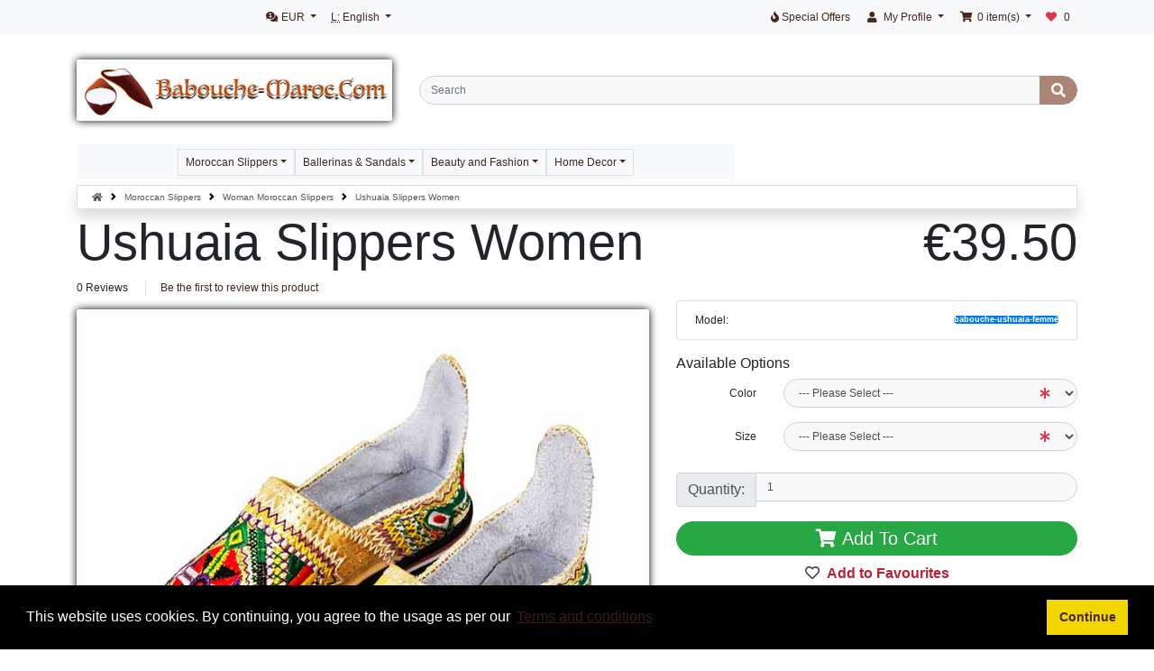

--- FILE ---
content_type: text/html; charset=UTF-8
request_url: https://www.babouche-maroc.com/en/woman-moroccan-slippers-ushuaia-slippers-women-p-415.html
body_size: 11988
content:
<!DOCTYPE html>
<html dir="ltr" lang="en">
<head>

<meta name="google-site-verification" content="sZx9eOFgL0SQbHfP5ZHwgUOp9BzcaSI3ev5cD9aBXtw" />

<meta charset="utf-8">
<meta http-equiv="X-UA-Compatible" content="IE=edge">
<meta name="viewport" content="width=device-width, initial-scale=1, shrink-to-fit=no">
<title>Ushuaia moroccan Slippers babouche Woman</title>
<base href="https://www.babouche-maroc.com/">

<link rel="stylesheet nofollow" href="https://cdnjs.cloudflare.com/ajax/libs/twitter-bootstrap/4.6.0/css/bootstrap.min.css" integrity="sha512-P5MgMn1jBN01asBgU0z60Qk4QxiXo86+wlFahKrsQf37c9cro517WzVSPPV1tDKzhku2iJ2FVgL67wG03SGnNA==" crossorigin="anonymous" />
<!-- stylesheets hooked -->
<style>#hb .breadcrumb-item, #hb .breadcrumb-item A {color: #575757 !important;} #hb .breadcrumb-item A:hover {color: #000 !important;}#hb .breadcrumb-item + .breadcrumb-item::before {content: url([data-uri]) !important; }</style>
<link rel="stylesheet nofollow" href="https://cdnjs.cloudflare.com/ajax/libs/font-awesome/5.15.1/css/all.min.css" integrity="sha512-+4zCK9k+qNFUR5X+cKL9EIR+ZOhtIloNl9GIKS57V1MyNsYpYcUrUeQc9vNfzsWfV28IaLL3i96P9sdNyeRssA==" crossorigin="anonymous" />
<!-- stylesheets hooked -->
<style>* {min-height: 0.01px;}.form-control-feedback { position: absolute; width: auto; top: 7px; right: 45px; margin-top: 0; }@media (max-width: 575.98px) {.display-1 {font-size: 3rem;font-weight: 300;line-height: 1.0;}.display-2 {font-size: 2.75rem;font-weight: 300;line-height: 1.0;}.display-3 {font-size: 2.25rem;font-weight: 300;line-height: 1.0;}.display-4 {font-size: 1.75rem;font-weight: 300;line-height: 1.0;}h4 {font-size: 1rem;}}</style>
<link href="templates/override/static/user.css" rel="stylesheet">
<link rel="canonical" href="https://www.babouche-maroc.com/en/woman-moroccan-slippers-ushuaia-slippers-women-p-415.html" />

<link rel="stylesheet" type="text/css" href="ext/cookieconsent/3.1.0/cookieconsent.min.css" />
<script src="ext/cookieconsent/3.1.0/cookieconsent.min.js"></script>
<script>
window.addEventListener("load", function(){
window.cookieconsent.initialise({
  "position": "bottom",
  "theme": "block",
  "palette": {"popup":{"background":"#000"},"button":{"background":"#f1d600"}},
  "content": {
    "message": "This website uses cookies. By continuing, you agree to the usage as per our",
    "dismiss": "Continue",
    "link": "Terms and conditions",
    "href": "https://www.babouche-maroc.com/privacy.php/en",
    "target": "_self"
  }
})});
</script>

<link rel="search" type="application/opensearchdescription+xml" href="https://www.babouche-maroc.com/opensearch.php/en" title="Babouche Maroc" />
<meta name="description" content="Gorgeous Woman Berber slippers leather made and embroidered with Berber motifs. Very original colors and style. 100% hand-made" />

<meta property="og:type" content="product" />
<meta property="og:title" content="Ushuaia Slippers Women" />
<meta property="og:site_name" content="Babouche Maroc" />
<meta property="og:description" content="Gorgeous woman Berber slippers leather made and embroidered with Berber motifs. Very original colors and style. 100% hand-made..." />
<meta property="og:image" content="https://www.babouche-maroc.com/images/babouches-ushuaia-doree-ouvert.jpg" />
<meta property="product:price:amount" content="39.50" />
<meta property="product:price:currency" content="EUR" />
<meta property="og:url" content="https://www.babouche-maroc.com/en/woman-moroccan-slippers-ushuaia-slippers-women-p-415.html" />
<meta property="product:availability" content="instock" />

<script type="application/ld+json">{"@context":"https:\/\/schema.org","@type":"Product","name":"Ushuaia Slippers Women","image":"https:\/\/www.babouche-maroc.com\/images\/babouches-ushuaia-doree-ouvert.jpg","url":"https:\/\/www.babouche-maroc.com\/en\/woman-moroccan-slippers-ushuaia-slippers-women-p-415.html","description":"Gorgeous woman Berber slippers leather made and embroidered with Berber motifs. Very original colors and style. 100% hand-made...","brand":{"@type":"Brand","name":"Babouche Maroc"},"sku":"Ushuaia Slippers Women","mpn":"babouche-ushuaia-femme","offers":{"@type":"Offer","priceCurrency":"EUR","url":"https:\/\/www.babouche-maroc.com\/en\/woman-moroccan-slippers-ushuaia-slippers-women-p-415.html","price":"39.50","priceValidUntil":"2030-11-05","availability":"https:\/\/schema.org\/InStock","seller":{"@type":"Organization","name":"Babouche Maroc"}}}</script>
<meta name="twitter:card" content="summary" />
<meta name="twitter:title" content="Ushuaia Slippers Women" />
<meta name="twitter:site" content="babouche_maroc" />
<meta name="twitter:creator" content="babouche_maroc" />
<meta name="twitter:description" content="Gorgeous woman Berber slippers leather made and embroidered with Berber motifs. Very original colors and style. 100% hand-made" />
<meta name="twitter:image" content="https://www.babouche-maroc.com/images/babouches-ushuaia-doree-ouvert.jpg" />
</head>
<body>

  <nav class="navbar bg-light navbar-light fixed-top navbar-expand-sm cm-navbar">
  <div class="container-xl">
    <div class="navbar-header">
<button type="button" class="navbar-toggler nb-hamburger-button" data-toggle="collapse" data-target="#collapseCoreNav" aria-controls="collapseCoreNav" aria-expanded="false" aria-label="Toggle Navigation">
  <span class="navbar-toggler-icon"></span></button>


<div class="navbar-brand nb-brand navbar-toggler text-center cm-header-buttons">
  <div class="btn-group" role="group" aria-label="...">
    <a class="btn btn-outline-secondary" href="https://www.babouche-maroc.com/shopping_cart.php/en" id="btn1"> <span class="fas fa-shopping-cart" aria-hidden="true"></span> </a><a class="btn btn-outline-secondary" href="https://www.babouche-maroc.com/checkout_shipping.php/en" id="btn2"> <span class="fas fa-credit-card" aria-hidden="true"></span> </a><a class="btn btn-outline-secondary" href="https://www.babouche-maroc.com/account.php/en" id="btn3"> <span class="fas fa-user" aria-hidden="true"></span> </a>  </div>
</div>
</div>
    <div class="collapse navbar-collapse" id="collapseCoreNav">
      <ul class="navbar-nav mr-auto">
<li class="nav-item dropdown nb-currencies">
  <a class="nav-link dropdown-toggle" href="#" id="navDropdownCurrencies" role="button" data-toggle="dropdown" aria-haspopup="true" aria-expanded="false">
    <i title="Selected Currency: EUR" class="fas fa-comments-dollar"></i><span class="d-inline d-sm-none d-md-inline"> EUR</span> <span class="caret"></span>  </a>
  <div class="dropdown-menu" aria-labelledby="navDropdownCurrencies">
    <a class="dropdown-item" href="https://www.babouche-maroc.com/en/woman-moroccan-slippers-ushuaia-slippers-women-p-415.html?currency=EUR">Euro</a>
<a class="dropdown-item" href="https://www.babouche-maroc.com/en/woman-moroccan-slippers-ushuaia-slippers-women-p-415.html?currency=USD">U.S. Dollar</a>
<a class="dropdown-item" href="https://www.babouche-maroc.com/en/woman-moroccan-slippers-ushuaia-slippers-women-p-415.html?currency=GBP">Pounds Sterling</a>
<a class="dropdown-item" href="https://www.babouche-maroc.com/en/woman-moroccan-slippers-ushuaia-slippers-women-p-415.html?currency=CAD">Canadian Dollar</a>
<a class="dropdown-item" href="https://www.babouche-maroc.com/en/woman-moroccan-slippers-ushuaia-slippers-women-p-415.html?currency=CHF">Swiss Franc</a>
<a class="dropdown-item" href="https://www.babouche-maroc.com/en/woman-moroccan-slippers-ushuaia-slippers-women-p-415.html?currency=AUD">Australian Dollar</a>
  </div>
</li>


<li class="nav-item dropdown nb-languages-usu">
  <a class="nav-link dropdown-toggle" href="#" id="navDropdownLanguages" role="button"  data-toggle="dropdown" aria-haspopup="true" aria-expanded="false">
    <abbr title="Selected Language">L:</abbr> English <span class="caret"></span>  </a>
  <div class="dropdown-menu" aria-labelledby="navDropdownLanguages">
    <a class="dropdown-item" href="https://www.babouche-maroc.com/babouche-marocaine-femme-babouches-ushuaia-femme-p-415.html"><img src="includes/languages/french/images/icon.gif" alt="French" title="French" width="24" height="15"/>&nbsp;French</a>
    <a class="dropdown-item" href="https://www.babouche-maroc.com/de/lederpantoffeln-frau-ushuaia-lederpantoffeln-frau-p-415.html"><img src="includes/languages/german/images/icon.gif" alt="German" title="German" width="24" height="15"/>&nbsp;German</a>
    <a class="dropdown-item" href="https://www.babouche-maroc.com/es/babuchas-mujer-babuchas-ushuaia-mujer-p-415.html"><img src="includes/languages/espanol/images/icon.gif" alt="Espanol" title="Espanol" width="24" height="15"/>&nbsp;Espanol</a>
  </div>
</li>

</ul>
<ul class="navbar-nav ml-auto">
<li class="nav-item nb-special-offers Xport">
  <a class="nav-link" href="https://www.babouche-maroc.com/specials.php/en"><i title="Special Offers" class="fas fa-fire"></i><span class="d-inline d-sm-none d-md-inline"> Special Offers</span></a></li>


<li class="nav-item dropdown nb-account Xport">
  <a class="nav-link dropdown-toggle" href="#" id="navDropdownAccount" role="button" data-toggle="dropdown" aria-haspopup="true" aria-expanded="false">
    <i title="My Profile" class="fas fa-user fa-fw"></i><span class="d-inline d-sm-none d-md-inline"> My Profile</span> <span class="caret"></span>  </a>
  <div class="dropdown-menu dropdown-menu-right" aria-labelledby="navDropdownAccount">
    <a class="dropdown-item" href="https://www.babouche-maroc.com/login.php/en"><i class="fas fa-sign-in-alt fa-fw"></i> Log In</a>
<a class="dropdown-item" href="https://www.babouche-maroc.com/create_account.php/en"><i class="fas fa-fw fa-pencil-alt"></i> Register</a>
    <div class="dropdown-divider"></div>
    <a class="dropdown-item" href="https://www.babouche-maroc.com/account.php/en">My Profile</a>
<a class="dropdown-item" href="https://www.babouche-maroc.com/account_history.php/en">My Orders</a>
<a class="dropdown-item" href="https://www.babouche-maroc.com/address_book.php/en">My Address Book</a>
<a class="dropdown-item" href="https://www.babouche-maroc.com/account_password.php/en">My Password</a>
  </div>
</li>


<li class="nav-item dropdown nb-shopping-cart Xport">
  <a class="nav-link dropdown-toggle" href="#" id="navDropdownCart" role="button" data-toggle="dropdown" aria-haspopup="true" aria-expanded="false">
    <i title="Shopping Cart" class="fas fa-shopping-cart fa-fw"></i><span class="d-inline d-sm-none d-md-inline"> <span class="cart-count">0</span> item(s)</span> <span class="caret"></span>  </a>

  <div class="dropdown-menu dropdown-menu-right" aria-labelledby="navDropdownCart">
    <a class="dropdown-item" href="https://www.babouche-maroc.com/shopping_cart.php/en"><span class="cart-count">0</span> item(s), <span class="cart-value">€0.00</span></a>  </div>
</li>


<li class="nav-item nb-wishlist">
  <a class="nav-link" href="https://www.babouche-maroc.com/wishlist.php/en"><i title="Favourites" class="fas fa-heart mr-2 text-danger"></i><span class="list">0</span></a>
</li>

</ul>
    </div>
  </div>
</nav>


  <div id="bodyWrapper" class="container-xl pt-2">

    <!-- noJs hooked -->
<noscript>
  <div class="alert alert-danger text-center"><p><strong>JavaScript seems to be disabled in your browser.</strong></p>
<p>You must have JavaScript enabled in your browser to utilize the functionality of this website.<br>
<a class="alert-link" href="https://www.enable-javascript.com/" target="_blank" rel="nofollow noopener noreferrer">Click here for instructions on enabling javascript in your browser</a>.</p></div>
  <div class="w-100"></div>
</noscript>
<div class="row">
  <div class="col-sm-4 cm-header-logo">
  <a href="https://www.babouche-maroc.com/index.php/en"><img src="images/store_logo.jpg" border="0" alt="Babouche Maroc" width="800" height="137" class="img-fluid" title="Babouche Maroc" /></a></div>



<div class="col-sm-8 cm-header-search align-self-center">
  <form name="quick_find" action="https://www.babouche-maroc.com/advanced_search_result.php/en" method="get">    <div class="input-group">
      <input name="keywords" type="search" required aria-required="true" autocomplete="on" aria-label="Search" placeholder="Search" class="form-control" />      <div class="input-group-append">
        <button type="submit" class="btn btn-info"><i class="fas fa-search"></i></button>
      </div>
    </div>
  </form>
</div>


<div class="col-sm-8 cm-header-menu mb-1 margeMenu">
  <nav class="navbar bg-light navbar-light navbar-expand-xl cm-header-menu-navbar rounded-sm">
    <button class="navbar-toggler" type="button" data-toggle="collapse" data-target="#nbHeader" aria-controls="nbHeader" aria-expanded="false" aria-label="Toggle Navigation">
      <span class="navbar-toggler-icon"></span>
       <span>Produkte</span>
    </button>

    <div class="collapse navbar-collapse" id="nbHeader">
      <ul class="navbar-nav mr-auto">
        <li class="nav-item dropdown"><a class="border nav-link dropdown-toggle" href="#" id="nbHeader_35" role="button" data-toggle="dropdown" aria-haspopup="true" aria-expanded="false">Moroccan Slippers</a><div class="dropdown-menu" aria-labelledby="nbHeader_35"><a class="dropdown-item" href="https://www.babouche-maroc.com/en/moroccan-slippers-woman-moroccan-slippers-c-35_21.html">Woman Moroccan Slippers</a><a class="dropdown-item" href="https://www.babouche-maroc.com/en/moroccan-slippers-mens-moroccan-slippers-c-35_22.html">Men's Moroccan Slippers</a><a class="dropdown-item" href="https://www.babouche-maroc.com/en/moroccan-slippers-moroccan-kids-slippers-and-sandals-c-35_23.html">Moroccan kids slippers and Sandals</a><a class="dropdown-item" href="https://www.babouche-maroc.com/en/moroccan-slippers-destocking-c-35_49.html">Destocking</a></div></li><li class="nav-item dropdown"><a class="border nav-link dropdown-toggle" href="#" id="nbHeader_36" role="button" data-toggle="dropdown" aria-haspopup="true" aria-expanded="false">Ballerinas & Sandals</a><div class="dropdown-menu" aria-labelledby="nbHeader_36"><a class="dropdown-item" href="https://www.babouche-maroc.com/en/ballerinas-sandals-sandals-ballerinas-woman-c-36_24.html">Sandals & Ballerinas Woman</a><a class="dropdown-item" href="https://www.babouche-maroc.com/en/ballerinas-sandals-man-leather-flip-flops-c-36_25.html">Man Leather flip flops</a></div></li><li class="nav-item dropdown"><a class="border nav-link dropdown-toggle" href="#" id="nbHeader_55" role="button" data-toggle="dropdown" aria-haspopup="true" aria-expanded="false">Beauty and Fashion</a><div class="dropdown-menu" aria-labelledby="nbHeader_55"><a class="dropdown-item" href="https://www.babouche-maroc.com/en/beauty-and-fashion-clothing-c-55_56.html">Clothing</a><a class="dropdown-item" href="https://www.babouche-maroc.com/en/beauty-and-fashion-moroccan-silver-berber-jewels-c-55_31.html">Moroccan Silver Berber jewels</a><a class="dropdown-item" href="https://www.babouche-maroc.com/en/beauty-and-fashion-moroccan-leather-hand-bags-c-55_30.html">Moroccan Leather Hand Bags</a><a class="dropdown-item" href="https://www.babouche-maroc.com/en/beauty-and-fashion-moroccan-french-basket-c-55_41.html">Moroccan French Basket</a><a class="dropdown-item" href="https://www.babouche-maroc.com/en/beauty-and-fashion-argan-oil-cosmetics-c-55_43.html">Argan oil cosmetics</a></div></li><li class="nav-item dropdown"><a class="border nav-link dropdown-toggle" href="#" id="nbHeader_57" role="button" data-toggle="dropdown" aria-haspopup="true" aria-expanded="false">Home Decor</a><div class="dropdown-menu" aria-labelledby="nbHeader_57"><a class="dropdown-item" href="https://www.babouche-maroc.com/en/home-decor-moroccan-pouf-ottoman-c-57_27.html">Moroccan Pouf Ottoman</a><a class="dropdown-item" href="https://www.babouche-maroc.com/en/home-decor-moroccan-woven-stool-c-57_52.html">Moroccan Woven Stool</a><a class="dropdown-item" href="https://www.babouche-maroc.com/en/home-decor-moroccan-table-art-c-57_28.html">Moroccan Table Art</a><a class="dropdown-item" href="https://www.babouche-maroc.com/en/home-decor-moroccan-lantern-lighting-c-57_42.html">Moroccan Lantern & Lighting</a><a class="dropdown-item" href="https://www.babouche-maroc.com/en/home-decor-moroccan-decor-c-57_32.html">Moroccan Decor</a><a class="dropdown-item" href="https://www.babouche-maroc.com/en/home-decor-moroccan-berber-rugs-c-57_48.html">Moroccan Berber Rugs</a></div></li>      </ul>
          </div>
  </nav>
</div>

</div>

<div class="body-sans-header">


    <div class="row">
      <div id="bodyContent" class="col order-1 order-md-6">

        <nav id="hb" aria-label="breadcrumb"><ol class="breadcrumb rounded-0 shadow bg-white border"><li class="breadcrumb-item"><a href="https://www.babouche-maroc.com"><i class="fas fa-home"></i><span class="sr-only"> Home</span></a></li><li class="breadcrumb-item"><a href="https://www.babouche-maroc.com/en/moroccan-slippers-c-35.html">Moroccan Slippers</a></li><li class="breadcrumb-item"><a href="https://www.babouche-maroc.com/en/moroccan-slippers-woman-moroccan-slippers-c-35_21.html">Woman Moroccan Slippers</a></li><li class="breadcrumb-item">Ushuaia Slippers Women</li></ol></nav>


<form name="cart_quantity" action="https://www.babouche-maroc.com/en/woman-moroccan-slippers-ushuaia-slippers-women-p-415.html?action=add_product" method="post" role="form"><input name="formid" type="hidden" value="d49364aff4dbee3d51ff001569a12646a47b6847c3008cca8ebc777859b3abf0" class="form-control" />

  <div class="row is-product">
    <div class="col-sm-9 cm-pi-name">
  <h1 class="display-4">Ushuaia Slippers Women</h1>
</div>


<div class="col-sm-3 cm-pi-price">
  <div class="display-4 text-left text-sm-right"><span class="productPrice">€39.50</span></div>
</div>


<div class="col-sm-12 cm-pi-review-stars">
  <ul class="list-inline">
    <li class="list-inline-item 0">0 Reviews</li>    <li class="list-inline-item border-left ml-2 pl-3"><a href="https://www.babouche-maroc.com/en/ushuaia-slippers-women-woman-moroccan-slippers-babouche-ushuaia-femme-21-pr-415.html">Be the first to review this product</a></li>
  </ul>
</div>


<div class="col-sm-12 cm-pi-modular">
  <div class="row">
    <div class="col-sm-7"><div class="row"><div class="col-sm-12 pi-gallery">
  <a href="#lightbox" class="lb" data-toggle="modal" data-slide="0"><img src="images/babouches-ushuaia-doree-ouvert.jpg" border="0" alt="Ushuaia Slippers Women" width="700" height="706" class="img-fluid" title="Ushuaia Slippers Women" /></a><div class="row"><div class="col-4 col-sm-6 col-lg-4"><a href="#lightbox" class="lb" data-toggle="modal" data-slide="1"><img loading="lazy" src="images/babouches-ushuaia-doree-ouvert.jpg" border="0" alt="Ushuaia Slippers Women - image 1" width="700" height="706" class="img-fluid" title="Ushuaia Slippers Women - image 1" /></a></div><div class="col-4 col-sm-6 col-lg-4"><a href="#lightbox" class="lb" data-toggle="modal" data-slide="2"><img loading="lazy" src="images/babouches-ushuaia-doree.jpg" border="0" alt="Ushuaia Slippers Women - image 2" width="700" height="701" class="img-fluid" title="Ushuaia Slippers Women - image 2" /></a></div><div class="col-4 col-sm-6 col-lg-4"><a href="#lightbox" class="lb" data-toggle="modal" data-slide="3"><img loading="lazy" src="images/babouches-ushuaia-argente.jpg" border="0" alt="Ushuaia Slippers Women - image 3" width="700" height="700" class="img-fluid" title="Ushuaia Slippers Women - image 3" /></a></div><div class="col-4 col-sm-6 col-lg-4"><a href="#lightbox" class="lb" data-toggle="modal" data-slide="4"><img loading="lazy" src="images/babouche-ushuaia-argente-ouvert.jpg" border="0" alt="Ushuaia Slippers Women - image 4" width="700" height="666" class="img-fluid" title="Ushuaia Slippers Women - image 4" /></a></div><div class="col-4 col-sm-6 col-lg-4"><a href="#lightbox" class="lb" data-toggle="modal" data-slide="5"><img loading="lazy" src="images/babouche-ushuaia-turquoise.jpg" border="0" alt="Ushuaia Slippers Women - image 5" width="700" height="482" class="img-fluid" title="Ushuaia Slippers Women - image 5" /></a></div><div class="col-4 col-sm-6 col-lg-4"><a href="#lightbox" class="lb" data-toggle="modal" data-slide="6"><img loading="lazy" src="images/babouche-ushuaia-verte.jpg" border="0" alt="Ushuaia Slippers Women - image 6" width="700" height="466" class="img-fluid" title="Ushuaia Slippers Women - image 6" /></a></div><div class="col-4 col-sm-6 col-lg-4"><a href="#lightbox" class="lb" data-toggle="modal" data-slide="7"><img loading="lazy" src="images/babouche-ushuaia-orange.jpg" border="0" alt="Ushuaia Slippers Women - image 7" width="700" height="472" class="img-fluid" title="Ushuaia Slippers Women - image 7" /></a></div><div class="col-4 col-sm-6 col-lg-4"><a href="#lightbox" class="lb" data-toggle="modal" data-slide="8"><img loading="lazy" src="images/babouche-ushuaia-noire.jpg" border="0" alt="Ushuaia Slippers Women - image 8" width="700" height="488" class="img-fluid" title="Ushuaia Slippers Women - image 8" /></a></div><div class="col-4 col-sm-6 col-lg-4"><a href="#lightbox" class="lb" data-toggle="modal" data-slide="9"><img loading="lazy" src="images/babouches-ushuaia.jpg" border="0" alt="Ushuaia Slippers Women - image 9" width="800" height="382" class="img-fluid" title="Ushuaia Slippers Women - image 9" /></a></div></div></div>


<div class="col-sm-12 pi-img-disclaimer">
  <div class="alert alert-light mt-2">
    Product may vary slightly from image representation.  </div>
</div>

</div></div>
<div class="col-sm-5"><div class="row"><div class="col-sm-12 pi-model mb-2">
  <ul class="list-group">
    <li class="list-group-item d-flex justify-content-between align-items-center">
      Model:<span class="badge badge-primary badge-pill">babouche-ushuaia-femme</span>    </li>    
  </ul>
</div>


<div class="col-sm-12 pi-options-attributes mt-2">
  <h6>Available Options</h6>

  <div class="form-group row">
  <label for="input_1" class="col-form-label col-sm-3 text-left text-sm-right">Color</label>
  <div class="col-sm-9">
<select name="id[1]" required aria-required="true" id="input_1" class="form-control"><option value="" selected="selected">--- Please Select ---</option><option value="2">Black</option><option value="38">Golden (+€3.00)</option><option value="4">Red</option><option value="39">Silver (+€3.00)</option><option value="10">Turquoise</option></select>
<span class="form-control-feedback text-danger"><i class="fas fa-asterisk"></i></span>  </div>
</div>
<div class="form-group row">
  <label for="input_2" class="col-form-label col-sm-3 text-left text-sm-right">Size</label>
  <div class="col-sm-9">
<select name="id[2]" required aria-required="true" id="input_2" class="form-control"><option value="" selected="selected">--- Please Select ---</option><option value="27">36</option><option value="28">37</option><option value="29">38</option><option value="30">39</option><option value="31">40</option><option value="32">41</option><option value="33">42</option></select>
<span class="form-control-feedback text-danger"><i class="fas fa-asterisk"></i></span>  </div>
</div>
</div>


<div class="col-sm-12 text-right mt-2 pi-qty-input">

  <div class="input-group mb-2">
    <div class="input-group-prepend">
                <div class="input-group-text">Quantity: </div>
            </div>
    <input name="qty" type="number" min="1" class="form-control form-control-lg&quot; id=&quot;pi-qty-input" value="1" />  </div>

</div>


<div class="col-sm-12 pi-buy-button mt-2">
  <button data-has-attributes="1" data-in-stock="773" data-product-id="415" class="btn btn-success btn-block btn-lg btn-product-info btn-buy" type="submit"> <span class="fas fa-shopping-cart" aria-hidden="true"></span> Add To Cart</button><input name="products_id" type="hidden" value="415" class="form-control" /></div>


<div class="col-sm-12 pi-wishlist my-1">
  <button formaction="https://www.babouche-maroc.com/en/woman-moroccan-slippers-ushuaia-slippers-women-p-415.html?action=wishlist_add" class="btn btn-link btn-block" type="submit"><i class="far fa-heart mr-2 text-dark"></i>Add to Favourites</button><input name="products_id" type="hidden" value="415" class="form-control" /></div>

</div></div>
  </div>
</div>


<div class="col-sm-12 cm-pi-qa">

  <h2 class="mestitres">Frequently Asked Questions</h2>

  
  <a href="https://www.babouche-maroc.com/ext/modules/content/product_info/ask_question.php/en?products_id=415" role="button" class="btn btn-info btn-block mt-1"><i class="far fa-question-circle mr-2"></i>Ask us a question</a>
  <br>
</div>


<div class="col-sm-12 cm-pi-also-purchased text-center" itemscope itemtype="http://schema.org/ItemList">
<meta itemprop="itemListOrder" content="http://schema.org/ItemListUnordered" />
<meta itemprop="numberOfItems" content="8" />
<hr />
  <h2 class="mestitres">You might also like...</h2>

  <div class="row row-cols-2 row-cols-sm-3 row-cols-md-3">
          <div class="col mb-2">
        <div class="card h-100 is-product" data-is-special="0" data-product-price="39.90" data-product-manufacturer="0">
          <a href="https://www.babouche-maroc.com/en/woman-moroccan-slippers-skalli-slippers-half-heel-p-211.html"><img src="images/babouche-skalli-demi-talon-doree.jpg" border="0" alt="Skalli Slippers Half Heel" width="300" height="300" class="card-img-top img-fluid" title="Skalli Slippers Half Heel" /></a>
          <div class="card-body">      
                      <h3 class="card-title" itemprop="itemListElement" itemscope itemtype="http://schema.org/ListItem"><meta itemprop="url" content="https://www.babouche-maroc.com/en/woman-moroccan-slippers-skalli-slippers-half-heel-p-211.html" /><span itemprop="name">
   

              Skalli Slippers Half Heel            <meta itemprop="position" content="1" /></h3>
            <div class="card-subtitle mb-2 text-muted">
              €39.90            </div>          
          </div>
          <div class="card-footer bg-white pt-0 border-0">
            <div class="btn-group" role="group">
                          </div>
          </div>
        </div>
      </div>
            <div class="col mb-2">
        <div class="card h-100 is-product" data-is-special="0" data-product-price="29.50" data-product-manufacturer="0">
          <a href="https://www.babouche-maroc.com/en/woman-moroccan-slippers-woman-sindbad-slippers-p-107.html"><img src="images/babouche-sindbad-femme-fuchia-2019.jpg" border="0" alt="Woman Sindbad Slippers" width="300" height="300" class="card-img-top img-fluid" title="Woman Sindbad Slippers" /></a>
          <div class="card-body">      
                      <h3 class="card-title" itemprop="itemListElement" itemscope itemtype="http://schema.org/ListItem"><meta itemprop="url" content="https://www.babouche-maroc.com/en/woman-moroccan-slippers-woman-sindbad-slippers-p-107.html" /><span itemprop="name">
   

              Woman Sindbad Slippers            <meta itemprop="position" content="2" /></h3>
            <div class="card-subtitle mb-2 text-muted">
              €29.50            </div>          
          </div>
          <div class="card-footer bg-white pt-0 border-0">
            <div class="btn-group" role="group">
                          </div>
          </div>
        </div>
      </div>
            <div class="col mb-2">
        <div class="card h-100 is-product" data-is-special="0" data-product-price="19.90" data-product-manufacturer="0">
          <a href="https://www.babouche-maroc.com/en/mens-moroccan-slippers-babouche-slippers-p-303.html"><img src="images/babouche-chausson-bleu.jpg" border="0" alt="Babouche slippers" width="300" height="300" class="card-img-top img-fluid" title="Babouche slippers" /></a>
          <div class="card-body">      
                      <h3 class="card-title" itemprop="itemListElement" itemscope itemtype="http://schema.org/ListItem"><meta itemprop="url" content="https://www.babouche-maroc.com/en/mens-moroccan-slippers-babouche-slippers-p-303.html" /><span itemprop="name">
   

              Babouche Slippers            <meta itemprop="position" content="3" /></h3>
            <div class="card-subtitle mb-2 text-muted">
              €19.90            </div>          
          </div>
          <div class="card-footer bg-white pt-0 border-0">
            <div class="btn-group" role="group">
                          </div>
          </div>
        </div>
      </div>
            <div class="col mb-2">
        <div class="card h-100 is-product" data-is-special="0" data-product-price="19.90" data-product-manufacturer="0">
          <a href="https://www.babouche-maroc.com/en/mens-moroccan-slippers-round-slippers-p-294.html"><img src="images/babouche-ronde-marron.jpg" border="0" alt="Round slippers" width="300" height="300" class="card-img-top img-fluid" title="Round slippers" /></a>
          <div class="card-body">      
                      <h3 class="card-title" itemprop="itemListElement" itemscope itemtype="http://schema.org/ListItem"><meta itemprop="url" content="https://www.babouche-maroc.com/en/mens-moroccan-slippers-round-slippers-p-294.html" /><span itemprop="name">
   

              Round Slippers            <meta itemprop="position" content="4" /></h3>
            <div class="card-subtitle mb-2 text-muted">
              €19.90            </div>          
          </div>
          <div class="card-footer bg-white pt-0 border-0">
            <div class="btn-group" role="group">
                          </div>
          </div>
        </div>
      </div>
            <div class="col mb-2">
        <div class="card h-100 is-product" data-is-special="0" data-product-price="85.00" data-product-manufacturer="0">
          <a href="https://www.babouche-maroc.com/en/moroccan-pouf-ottoman-le-maroc-ottoman-natural-leather-p-256.html"><img src="images/pouf-couleur-cuir-natur.jpg" border="0" alt="Le Maroc Ottoman Natural leather" width="300" height="300" class="card-img-top img-fluid" title="Le Maroc Ottoman Natural leather" /></a>
          <div class="card-body">      
                      <h3 class="card-title" itemprop="itemListElement" itemscope itemtype="http://schema.org/ListItem"><meta itemprop="url" content="https://www.babouche-maroc.com/en/moroccan-pouf-ottoman-le-maroc-ottoman-natural-leather-p-256.html" /><span itemprop="name">
   

              Le Maroc Ottoman Natural Leather            <meta itemprop="position" content="5" /></h3>
            <div class="card-subtitle mb-2 text-muted">
              €85.00            </div>          
          </div>
          <div class="card-footer bg-white pt-0 border-0">
            <div class="btn-group" role="group">
                          </div>
          </div>
        </div>
      </div>
            <div class="col mb-2">
        <div class="card h-100 is-product" data-is-special="0" data-product-price="55.00" data-product-manufacturer="0">
          <a href="https://www.babouche-maroc.com/en/moroccan-pouf-ottoman-brown-marrakech-pouffe-ottoman-p-50.html"><img src="images/pouf-lemarrakech-marron-babouche.jpg" border="0" alt="Brown Marrakech Pouffe Ottoman" width="300" height="300" class="card-img-top img-fluid" title="Brown Marrakech Pouffe Ottoman" /></a>
          <div class="card-body">      
                      <h3 class="card-title" itemprop="itemListElement" itemscope itemtype="http://schema.org/ListItem"><meta itemprop="url" content="https://www.babouche-maroc.com/en/moroccan-pouf-ottoman-brown-marrakech-pouffe-ottoman-p-50.html" /><span itemprop="name">
   

              Brown Marrakech Pouffe Ottoman            <meta itemprop="position" content="6" /></h3>
            <div class="card-subtitle mb-2 text-muted">
              €55.00            </div>          
          </div>
          <div class="card-footer bg-white pt-0 border-0">
            <div class="btn-group" role="group">
                          </div>
          </div>
        </div>
      </div>
            <div class="col mb-2">
        <div class="card h-100 is-product" data-is-special="0" data-product-price="150.00" data-product-manufacturer="0">
          <a href="https://www.babouche-maroc.com/en/woman-moroccan-slippers-medieval-boots-p-326.html"><img src="images/bottes-hercule.jpg" border="0" alt="Medieval Boots" width="300" height="300" class="card-img-top img-fluid" title="Medieval Boots" /></a>
          <div class="card-body">      
                      <h3 class="card-title" itemprop="itemListElement" itemscope itemtype="http://schema.org/ListItem"><meta itemprop="url" content="https://www.babouche-maroc.com/en/woman-moroccan-slippers-medieval-boots-p-326.html" /><span itemprop="name">
   

              Medieval Boots            <meta itemprop="position" content="7" /></h3>
            <div class="card-subtitle mb-2 text-muted">
              €150.00            </div>          
          </div>
          <div class="card-footer bg-white pt-0 border-0">
            <div class="btn-group" role="group">
                          </div>
          </div>
        </div>
      </div>
            <div class="col mb-2">
        <div class="card h-100 is-product" data-is-special="0" data-product-price="69.90" data-product-manufacturer="0">
          <a href="https://www.babouche-maroc.com/en/moroccan-berber-rugs-ethnic-rug-henbel-150x80-cm-p-431.html"><img src="images/tapis-henbel-colore.jpg" border="0" alt="Ethnic Rug Henbel 150x80 cm" width="300" height="300" class="card-img-top img-fluid" title="Ethnic Rug Henbel 150x80 cm" /></a>
          <div class="card-body">      
                      <h3 class="card-title" itemprop="itemListElement" itemscope itemtype="http://schema.org/ListItem"><meta itemprop="url" content="https://www.babouche-maroc.com/en/moroccan-berber-rugs-ethnic-rug-henbel-150x80-cm-p-431.html" /><span itemprop="name">
   

              Ethnic Rug Henbel 150x80 Cm            <meta itemprop="position" content="8" /></h3>
            <div class="card-subtitle mb-2 text-muted">
              €69.90            </div>          
          </div>
          <div class="card-footer bg-white pt-0 border-0">
            <div class="btn-group" role="group">
                          </div>
          </div>
        </div>
      </div>
        </div> 
</div>


<div class="col-sm-12 cm-pi-description">
  <hr />
<h2>Product Description: Ushuaia Slippers Women</h2>
</div>
<div class="col-sm-12 cm-pi-description">
  <div class="description">
    <p>Gorgeous woman Berber slippers leather made and embroidered with Berber motifs. Very original colors and style. 100% hand-made</p> 

  <h3 class="mestitres text-center">Our Brand Purpose...</h3>

<p>Babouche-Maroc is number 1 for slippers and Moroccan handcrafted products online around the world. Creator and fair trader for more than 25 years, our raison d etre is to give meaning to your purchases. For a long time, we have bet on fair trade, because we know that our customers are increasingly looking for authentic, handmade products that respect the environment.</p>
<p>Thanks to our passion for craftsmanship and manual work, we offer you quality leather slippers, hand-woven rugs in virgin wool or even Moroccan decoration products with unparalleled finishes. Our commitment to the cause of fair trade and craftsmanship is recognized by our customers all over the world.</p>
<p>For our leather slippers, we use genuine, quality leathers that we cut and sew by hand. The same manual manufacturing method is used for leather poufs. Regarding our Berber carpets and other wool products, we use virgin sheep wool, from the Atlas Mountains which we color if necessary using natural shades of vegetable origin.</p> </div></div> 

  </div>

</form>


      
      </div> <!-- bodyContent //-->


    </div> <!-- row -->

    
  </div> <!-- bodyWrapper //-->

  
</div>

<footer class="pt-2">
  <div class="bg-light m-0 pt-2 pb-2">
    <div class="container-xl">
      <div class="footer">
        <div class="row">
          <div class="col-sm-12 cm-footer-messages ">
  <div class="row my-3 pt-3 border-top border-bottom">
    <div class="col-sm"><i class="fas fa-lock fa-2x fa-fw float-left mr-1"></i><p class="lead mb-0 clearfix"><b>SSL Protected</b></p><p class="lead">Any data you choose to give us is safe and secure.</p></div><div class="col-sm"><i class="fas fa-shipping-fast fa-2x fa-fw float-left mr-1"></i><p class="lead mb-0 clearfix"><b>Fast Shipping</b></p><p class="lead">We process most orders in just a few hours.</p></div><div class="col-sm"><i class="fas fa-user-shield fa-2x fa-fw float-left mr-1"></i><p class="lead mb-0 clearfix"><b>Your Privacy</b></p><p class="lead">We will never sell or share your information.</p></div><div class="col-sm"><i class="fas fa-question-circle fa-2x fa-fw float-left mr-1"></i><p class="lead mb-0 clearfix"><b>Have Questions?</b></p><p class="lead">Contact us day or night, we'll get back to you ASAP...</p></div>  </div>
</div>


<div class="col-sm-6 col-md-3 cm-footer-information-links">
 <h3 class="titrefooter">Information</h3>
  <nav class="nav nav-pills flex-column">
    <a class="nav-link pl-0 interligne" href="https://www.babouche-maroc.com/privacy.php/en"><i class="fa fa-star" aria-hidden="true"></i> Privacy &amp; Cookie Policy</a>
<a class="nav-link pl-0 interligne" href="https://www.babouche-maroc.com/conditions.php/en"><i class="fa fa-star" aria-hidden="true"></i> Terms &amp; Conditions</a>
<a class="nav-link pl-0 interligne" href="https://www.babouche-maroc.com/shipping.php/en"><i class="fa fa-star" aria-hidden="true"></i> Shipping &amp; Returns</a>
<a class="nav-link pl-0 interligne" href="https://www.babouche-maroc.com/faq.php/en"><i class="fa fa-star" aria-hidden="true"></i> Frequently Asked Questions</a>
<a class="nav-link pl-0 interligne" href="https://www.babouche-maroc.com/sizes.php/en"><i class="fa fa-star" aria-hidden="true"></i> Sizes Conversion</a>
<a class="nav-link pl-0 interligne" href="https://www.babouche-maroc.com/about-us.php/en"><i class="fa fa-star" aria-hidden="true"></i> About us</a>
<a class="nav-link pl-0 interligne" href="https://www.babouche-maroc.com/ballade_marrakech.php/en"><i class="fa fa-star" aria-hidden="true"></i> Stroll in Marrakesh</a>
<a class="nav-link pl-0 interligne" href="https://www.babouche-maroc.com/babouche_marocaine.php/en"><i class="fa fa-star" aria-hidden="true"></i> Babouches story</a>
<a class="nav-link pl-0 interligne" href="https://www.babouche-maroc.com/artisanat_marocain.php/en"><i class="fa fa-star" aria-hidden="true"></i> Moroccan handwork</a>
<a class="nav-link pl-0 interligne" href="https://www.babouche-maroc.com/bois_marocain.php/en"><i class="fa fa-star" aria-hidden="true"></i> Moroccan wood</a>
<a class="nav-link pl-0 interligne" href="https://www.babouche-maroc.com/cuir_maroc.php/en"><i class="fa fa-star" aria-hidden="true"></i> Moroccan leather</a>
<a class="nav-link pl-0 interligne" href="https://www.babouche-maroc.com/entretien_cuir.php/en"><i class="fa fa-star" aria-hidden="true"></i> Leather care</a>
<a class="nav-link pl-0 interligne" href="https://www.babouche-maroc.com/essaouira.php/en"><i class="fa fa-star" aria-hidden="true"></i> Essaouira, what a city!</a>
<a class="nav-link pl-0 interligne" href="https://www.babouche-maroc.com/hotels_marrakech.php/en"><i class="fa fa-star" aria-hidden="true"></i> Hotels in Marrakesh</a>
<a class="nav-link pl-0 interligne" href="https://www.babouche-maroc.com/plats_marocains.php/en"><i class="fa fa-star" aria-hidden="true"></i> Moroccan dishes</a>
  </nav>
</div>


<div class="col-sm-6 col-md-3 cm-footer-contact-us">
  <h3 class="titrefooter">How To Contact Us</h3>
  <address>
    <strong>Babouche Maroc</strong><br>
    <br>
    <i class="fab fa-whatsapp fa-fw mr-1" title="Telephone"></i>WhatsApp +212 6 61 32 66 59</a><br>
            
  </address>
  <ul class="list-unstyled">
  <li><a class="btn btn-success btn-block" role="button" href="https://api.whatsapp.com/send?phone=212661326659"><i class="fab fa-whatsapp"></i> WhatsApp Chat</a></li><br>

 <!-- <li><a class="btn btn-success btn-block" role="button" href="https://www.babouche-maroc.com/contact_us.php/en"><i class="fa fa-envelope"></i> Contact Us</a></li>-->
  </ul>
   <ul class="list-unstyled">
<li class="titrefooter h3"><a rel="nofollow" href="https://blog.babouche-maroc.com">Babouche-Maroc - Blog</a></li>
</ul>
<ul class="list-unstyled center">
 <!--<span class="fb-like" defer data-href="https://www.facebook.com/Babouche-Maroc-108717347627944" data-width="20" data-layout="button_count" data-action="like" data-size="small" data-share="false"></span>-->
<li><a target="_blank" rel= "noopener nofollow" href="https://www.facebook.com/Babouche-Maroc-108717347627944" title="page facebook Babouche-Maroc"><i class="fab fa-facebook fa-3x"></i></a>&thinsp;

<a target="_blank" rel= "noopener nofollow" href="https://www.instagram.com/babouchemaroc" title="page instagram Babouche-Maroc"><i class="fab fa-instagram fa-3x"></i></a>&thinsp;
<a target="_blank" rel= "noopener nofollow" href="https://www.twitter.com/babouche_maroc" title="page twitter babouche-maroc"><i class="fab fa-twitter fa-3x"></i></a>&thinsp;
<a href="https://api.whatsapp.com/send?phone=212661326659"><i class="fab fa-whatsapp fa-3x" aria-hidden="true"></i></a>&thinsp;

</li>
</ul>
</div>


<div class="col-sm-6 col-md-6 cm-footer-text">
  <h3 class="titrefooter text-center">Categories</h3>
  
  
  

  <table class="table">
	<tbody>
		<tr>
			<td>
			<ul style="list-style-type:square">
				<li><a href="https://www.babouche-maroc.com/en/moroccan-slippers-woman-moroccan-slippers-c-35_21.html" title="Moroccan slippers woman">Moroccan slippers Woman</a></li>
			</ul>
			</td>
			<td>
			<ul style="list-style-type:square">
				<li><a href="https://www.babouche-maroc.com/en/beauty-and-fashion-argan-oil-cosmetics-c-55_43.html" title="Moroccan Argan Oil">Argan Oil Cosmetics</a></li>
			</ul>
			</td>
		</tr>
		<tr>
			<td>
			<ul style="list-style-type:square">
				<li><a href="https://www.babouche-maroc.com/en/moroccan-slippers-man-moroccan-slippers-c-35_22.html" title="Moroccan Slippers Man">Moroccan Slippers Man</a></li>
			</ul>
			</td>
			<td>
			<ul style="list-style-type:square">
				<li><a href="https://www.babouche-maroc.com/en/home-decor-moroccan-decor-c-57_32.html" title="Moroccan decor">Moroccan Decor</a></li>
			</ul>
			</td>
		</tr>
		<tr>
			<td>
			<ul style="list-style-type:square">
				<li><a href="https://www.babouche-maroc.com/en/moroccan-slippers-moroccan-kids-slippers-and-sandals-c-35_23.html" title="Kids Moroccan Slippers and sandals">Moroccan Slippers Kids</a></li>
			</ul>
			</td>
			<td>
			<ul style="list-style-type:square">
				<li><a href="https://www.babouche-maroc.com/en/home-decor-moroccan-ottoman-pouf-handmade-pouf-ottoman-c-57_27.html" title="Moroccan Ottoman Pouf - Handmade Pouf Ottoman">Moroccan Ottoman Pouf</a></li>
			</ul>
			</td>
		</tr>
		<tr>
			<td>
			<ul style="list-style-type:square">
				<li><a href="https://www.babouche-maroc.com/en/ballerinas-sandals-c-36.html" title="Moroccan Ballerinas & Sandals">Ballerinas & Sandals</a></li>
			</ul>
			</td>
			<td>
			<ul style="list-style-type:square">
				<li><a href="https://www.babouche-maroc.com/en/home-decor-moroccan-woven-stool-c-57_52.html" title="Moroccan woven Wooden Stool">Moroccan Woven Stool</a></li>
			</ul>
			</td>
		</tr>
		<tr>
			<td>
			<ul style="list-style-type:square">
				<li><a href="https://www.babouche-maroc.com/en/clothing-leather-belts-c-55_56_26.html" title="Moroccan leather belts">Leather belts</a></li>
			</ul>
			</td>
			<td>
			<ul style="list-style-type:square">
				<li><a href="https://www.babouche-maroc.com/en/moroccan-decor-berber-pillow-c-57_32_50.html" title="Moroccan Berber Pillow kilim">Berber Pillow</a></li>
			</ul>
			</td>
		</tr>
		<tr>
			<td>
			<ul style="list-style-type:square">
				<li><a href="https://www.babouche-maroc.com/en/clothing-moroccan-clothing-woman-and-man-c-55_56_34.html" title="Moroccan dress clothing Woman and Man">Moroccan Clothing Woman and Man</a></li>
			</ul>
			</td>
			<td>
			<ul style="list-style-type:square">
				<li><a href="https://www.babouche-maroc.com/en/home-decor-moroccan-berber-rugs-c-57_48.html" title="Moroccan Berber Rugs">Moroccan Berber Rugs</a></li>
			</ul>
			</td>
		</tr>
		<tr>
			<td>
			<ul style="list-style-type:square">
				<li><a href="https://www.babouche-maroc.com/en/clothing-moroccan-scarves-and-moroccan-hats-c-55_56_46.html" title="Moroccan Scarves and Moroccan Hats">Moroccan Scarves and Moroccan Hats</a></li>
			</ul>
			</td>
			<td>
			<ul style="list-style-type:square">
				<li><a href="https://www.babouche-maroc.com/en/home-decor-moroccan-lantern-lighting-c-57_42.html" title="Moroccan Lantern & Lighting">Moroccan Lantern & Lighting</a></li>
			</ul>
			</td>
		</tr>
		<tr>
			<td>
			<ul style="list-style-type:square">
				<li><a href="https://www.babouche-maroc.com/en/moroccan-bags-and-accessories-moroccan-silver-berber-jewels-c-55_37_31.html" title="Moroccan Silver Berber jewels">Moroccan Silver Berber jewels</a></li>
			</ul>
			</td>
			<td>
			<ul style="list-style-type:square">
				<li><a href="https://www.babouche-maroc.com/en/moroccan-table-art-moroccan-teapot-c-57_28_60.html" title="Moroccan teapot teaset glasses">Moroccan Teapot</a></li>
			</ul>
			</td>
		</tr>
		<tr>
			<td>
			<ul style="list-style-type:square">
				<li><a href="https://www.babouche-maroc.com/en/moroccan-bags-and-accessories-moroccan-leather-hand-bags-c-55_37_30.html" title="Moroccan Leather Hand Bags">Moroccan Leather Hand Bags</a></li>
			</ul>
			</td>
			<td>
			<ul style="list-style-type:square">
				<li><a href="https://www.babouche-maroc.com/en/moroccan-table-art-moroccan-tea-sets-c-57_28_59.html" title="Moroccan Tea Sets tea glasses">Moroccan Tea Sets</a></li>
			</ul>
			</td>
		</tr>
		<tr>
			<td>
			<ul style="list-style-type:square">
				<li><a href="https://www.babouche-maroc.com/en/moroccan-bags-and-accessories-moroccan-french-basket-c-55_37_41.html" title="Moroccan Basket">Moroccan French Basket</a></li>
			</ul>
			</td>
			<td>
			<ul style="list-style-type:square">
				<li><a href="https://www.babouche-maroc.com/en/moroccan-table-art-moroccan-tea-glasses-c-57_28_45.html" title="Moroccan tea glasses colored glasses">Moroccan Tea Glasses</a></li>
			</ul>
			</td>
		</tr>
	</tbody>
</table></div>

        </div>
      </div>
    </div>
  </div>
  <div class="bg-dark text-white pt-3">
    <div class="container-xl">
      <div class="footer-extra">
        <div class="row">
          <div class="col-sm-6 text-center text-sm-left cm-footer-extra-copyright">
  <p>Copyright &copy; 2026 <a class="text-light" href="https://www.babouche-maroc.com/index.php/en">Babouche Maroc</a></p></div>


<div class="col-sm-6 text-center text-sm-right cm-footer-extra-icons">
  <p><i class="fab fa-cc-visa fa-lg"></i> <i class="fab fa-cc-mastercard fa-lg"></i> </p>
</div>

        </div>
      </div>
    </div>
  </div>
<!-- Meta Pixel Code -->
<script>
  !function(f,b,e,v,n,t,s)
  {if(f.fbq)return;n=f.fbq=function(){n.callMethod?
  n.callMethod.apply(n,arguments):n.queue.push(arguments)};
  if(!f._fbq)f._fbq=n;n.push=n;n.loaded=!0;n.version='2.0';
  n.queue=[];t=b.createElement(e);t.async=!0;
  t.src=v;s=b.getElementsByTagName(e)[0];
  s.parentNode.insertBefore(t,s)}(window, document,'script',
  'https://connect.facebook.net/en_US/fbevents.js');
  fbq('init', '396684015659650');
  fbq('track', 'PageView');
</script>
<noscript><img height="1" width="1" style="display:none"
  src="https://www.facebook.com/tr?id=396684015659650&ev=PageView&noscript=1"
/></noscript>
<!-- End Meta Pixel Code -->
<!-- Google tag (gtag.js) -->
<script async src="https://www.googletagmanager.com/gtag/js?id=G-F9J08QD9LR"></script>
<script>
  window.dataLayer = window.dataLayer || [];
  function gtag(){dataLayer.push(arguments);}
  gtag('js', new Date());

  gtag('config', 'G-F9J08QD9LR');
</script>
</footer>

<script src="https://cdnjs.cloudflare.com/ajax/libs/jquery/3.5.1/jquery.min.js" rel="nofollow" integrity="sha256-9/aliU8dGd2tb6OSsuzixeV4y/faTqgFtohetphbbj0=" crossorigin="anonymous"></script>
<script rel="nofollow" src="https://cdnjs.cloudflare.com/ajax/libs/popper.js/1.16.0/umd/popper.min.js" integrity="sha384-Q6E9RHvbIyZFJoft+2mJbHaEWldlvI9IOYy5n3zV9zzTtmI3UksdQRVvoxMfooAo" crossorigin="anonymous"></script>
<script rel="nofollow" src="https://cdnjs.cloudflare.com/ajax/libs/twitter-bootstrap/4.6.0/js/bootstrap.min.js" integrity="sha512-XKa9Hemdy1Ui3KSGgJdgMyYlUg1gM+QhL6cnlyTe2qzMCYm4nAZ1PsVerQzTTXzonUR+dmswHqgJPuwCq1MaAg==" crossorigin="anonymous"></script>
<script>function spinit(p) { p.removeClass().addClass('fas fa-spinner fa-pulse'); } var fb = $('#bodyContent .btn').not(':input'); $(fb).click(function() { spinit($('span, i', this)); }); $("#bodyContent form").submit(function() { var t = $(this).find(':submit'); spinit($('span, i', t)); });</script>
<!-- filterlist hooked -->
<script>
var filter = $('.filter-list');
$('div.alert-filters > ul.nav').append($('<ul>').attr('class','nav ml-auto').append($('<li>').append(filter)));
</script>
<script>$(document).ready(function(){ $('#bodyContent .card.is-product, #bodyContent .card.is-category').hover(function(){ $(this).addClass('border border-info shadow'); }, function(){ $(this).removeClass('border border-info shadow'); }); });</script><script>$('#bodyContent .card.is-product').each(function() {var special = $(this).data('is-special'); if (special == 1) { $(this).append('<span class="badge badge-danger rounded-circle m-2 pt-3 sale-circle">SALE!</span>'); } });</script><style>.sale-circle { position:absolute; right:0; width: 47px; height: 47px; font-size: 14px;}</style>
<script>
  var _gaq = _gaq || [];
  _gaq.push(['_setAccount', 'UA-6916754-1']);
  _gaq.push(['_trackPageview']);
  (function() {
    var ga = document.createElement('script'); ga.type = 'text/javascript'; ga.async = true;
    ga.src = ('https:' == document.location.protocol ? 'https://ssl' : 'http://www') + '.google-analytics.com/ga.js';
    var s = document.getElementsByTagName('script')[0]; s.parentNode.insertBefore(ga, s);
  })();
</script>

<script>$(document).ready(function() { function cf(number, decimals, dec_point, thousands_sep) { var n = !isFinite(+number) ? 0 : +number; var prec = !isFinite(+decimals) ? 0 : Math.abs(decimals), sep = (typeof thousands_sep === 'undefined') ? ',' : thousands_sep, dec = (typeof dec_point === 'undefined') ? '.' : dec_point; var toFixedFix = function (n, prec) { var k = Math.pow(10, prec); return Math.round(n * k) / k; 
    } 
    var s = (prec ? toFixedFix(n, prec) : Math.round(n)).toString().split('.'); if (s[0].length > 3) { s[0] = s[0].replace(/\B(?=(?:\d{3})+(?!\d))/g, sep); } if ((s[1] || '').length < prec) { s[1] = s[1] || ''; s[1] += new Array(prec - s[1].length + 1).join('0'); } return s.join(dec); } 
  function u_p() { pm = {"id[1]":{"0":{"price_prefix":"+","price":"0.00"},"2":{"price_prefix":"","price":"0.00"},"10":{"price_prefix":"","price":"0.00"},"4":{"price_prefix":"","price":"0.00"},"39":{"price_prefix":"+","price":"3.00"},"38":{"price_prefix":"+","price":"3.00"}},"id[2]":{"0":{"price_prefix":"+","price":"0.00"},"27":{"price_prefix":"","price":"0.00"},"28":{"price_prefix":"","price":"0.00"},"29":{"price_prefix":"","price":"0.00"},"30":{"price_prefix":"","price":"0.00"},"31":{"price_prefix":"","price":"0.00"},"32":{"price_prefix":"","price":"0.00"},"33":{"price_prefix":"","price":"0.00"}}}; pn = 39.50; op = 39.50; $("#bodyContent select").each(function() { o = $(this).attr("name"); a = Math.max(0, $(this).find('option:selected').attr("value")); pf = pm[o][a].price_prefix; p = pm[o][a].price; if (pf == "+") { pn = pn + parseFloat(p); op = op + parseFloat(p); } else { pn = pn - parseFloat(p); op = op - parseFloat(p); } }); $('span.productPrice').html('€' + cf(pn, '2', '.', ',') + ''); $('h2 del').html('€' + cf(op, '2', '.', ',') + ''); } u_p(); $("#bodyContent select").change(function(){ u_p(); }); });</script>

<style>body { padding-top: 3rem !important; }</style>
<script type="application/ld+json">{"@context":"https:\/\/schema.org","@type":"BreadcrumbList","itemListElement":[{"@type":"ListItem","position":0,"item":{"@id":"https:\/\/www.babouche-maroc.com","name":" Home"}},{"@type":"ListItem","position":1,"item":{"@id":"https:\/\/www.babouche-maroc.com\/en\/moroccan-slippers-c-35.html","name":"Moroccan Slippers"}},{"@type":"ListItem","position":2,"item":{"@id":"https:\/\/www.babouche-maroc.com\/en\/moroccan-slippers-woman-moroccan-slippers-c-35_21.html","name":"Woman Moroccan Slippers"}},{"@type":"ListItem","position":3,"item":{"@id":"","name":"Ushuaia Slippers Women"}}]}</script>
<div id="lightbox" class="modal fade" role="dialog">
  <div class="modal-dialog modal-md" role="document">
    <div class="modal-content">
      <div class="modal-body">
        <div class="carousel slide" data-ride="carousel" tabindex="-1" id="carousel">
          <ol class="carousel-indicators"><li data-target="#carousel" data-slide-to="0" class="pointer active"></li><li data-target="#carousel" data-slide-to="1" class="pointer"></li><li data-target="#carousel" data-slide-to="2" class="pointer"></li><li data-target="#carousel" data-slide-to="3" class="pointer"></li><li data-target="#carousel" data-slide-to="4" class="pointer"></li><li data-target="#carousel" data-slide-to="5" class="pointer"></li><li data-target="#carousel" data-slide-to="6" class="pointer"></li><li data-target="#carousel" data-slide-to="7" class="pointer"></li><li data-target="#carousel" data-slide-to="8" class="pointer"></li><li data-target="#carousel" data-slide-to="9" class="pointer"></li></ol>
          <div class="carousel-inner">
            <div class="carousel-item text-center active"><img loading="lazy" src="images/babouches-ushuaia-doree-ouvert.jpg" border="0" alt="Ushuaia Slippers Women" width="700" height="706" class="img-fluid" title="Ushuaia Slippers Women" /></div><div class="carousel-item text-center"><img loading="lazy" src="images/babouches-ushuaia-doree-ouvert.jpg" border="0" alt="Ushuaia Slippers Women - image 1" width="700" height="706" class="img-fluid" title="Ushuaia Slippers Women - image 1" /></div><div class="carousel-item text-center"><img loading="lazy" src="images/babouches-ushuaia-doree.jpg" border="0" alt="Ushuaia Slippers Women - image 2" width="700" height="701" class="img-fluid" title="Ushuaia Slippers Women - image 2" /></div><div class="carousel-item text-center"><img loading="lazy" src="images/babouches-ushuaia-argente.jpg" border="0" alt="Ushuaia Slippers Women - image 3" width="700" height="700" class="img-fluid" title="Ushuaia Slippers Women - image 3" /></div><div class="carousel-item text-center"><img loading="lazy" src="images/babouche-ushuaia-argente-ouvert.jpg" border="0" alt="Ushuaia Slippers Women - image 4" width="700" height="666" class="img-fluid" title="Ushuaia Slippers Women - image 4" /></div><div class="carousel-item text-center"><img loading="lazy" src="images/babouche-ushuaia-turquoise.jpg" border="0" alt="Ushuaia Slippers Women - image 5" width="700" height="482" class="img-fluid" title="Ushuaia Slippers Women - image 5" /></div><div class="carousel-item text-center"><img loading="lazy" src="images/babouche-ushuaia-verte.jpg" border="0" alt="Ushuaia Slippers Women - image 6" width="700" height="466" class="img-fluid" title="Ushuaia Slippers Women - image 6" /></div><div class="carousel-item text-center"><img loading="lazy" src="images/babouche-ushuaia-orange.jpg" border="0" alt="Ushuaia Slippers Women - image 7" width="700" height="472" class="img-fluid" title="Ushuaia Slippers Women - image 7" /></div><div class="carousel-item text-center"><img loading="lazy" src="images/babouche-ushuaia-noire.jpg" border="0" alt="Ushuaia Slippers Women - image 8" width="700" height="488" class="img-fluid" title="Ushuaia Slippers Women - image 8" /></div><div class="carousel-item text-center"><img loading="lazy" src="images/babouches-ushuaia.jpg" border="0" alt="Ushuaia Slippers Women - image 9" width="800" height="382" class="img-fluid" title="Ushuaia Slippers Women - image 9" /></div>
          </div>
          <a class="carousel-control-prev" href="#carousel" role="button" data-slide="prev"><span class="carousel-control-prev-icon" aria-hidden="true"></span></a><a class="carousel-control-next" href="#carousel" role="button" data-slide="next"><span class="carousel-control-next-icon" aria-hidden="true"></span></a>
        </div>
      </div>
      <div class="modal-footer">
        <h5 class="text-uppercase mr-auto">Album for Ushuaia Slippers Women</h5>
        <a href="#" role="button" data-dismiss="modal" class="btn btn-primary px-3">Close</a>
      </div>
    </div>
  </div>
</div>
<script>$(document).ready(function() { $('a.lb').click(function(e) { var s = $(this).data('slide'); $('#lightbox').carousel(s); }); });</script>
</body>
</html>


--- FILE ---
content_type: text/css
request_url: https://www.babouche-maroc.com/templates/override/static/user.css
body_size: 3900
content:
/* user.css ----------------------------------------------------------------- */
/*@import url("https://fonts.googleapis.com/css?family=Lobster");
@import url("https://fonts.googleapis.com/css?family=Roboto");*/
/*.img-responsive,.thumbnail>img,.thumbnail a>img,.carousel-inner>.item>img,.carousel-inner>.item>a>img{display:block;max-width:100%;height:auto;background-color:#FFF;
  background-color: rgba(245, 236, 231, 0.6); 
  border:5px solid rgba(255, 255, 255, 0.7);
	margin-top:10px;
	-moz-border-radius:3px;
	-webkit-border-radius:3px;
        box-shadow:0 0 10px #000;
	-moz-box-shadow:0 0 10px #000;
	-webkit-box-shadow:0 0 10px #000;
	border-radius: 1rem;}*/

/*2 Per row */

/*.col-xs-6 {
    width: 50%;
    position: relative;
	min-height: 1px;
	padding-left: 15px;
	padding-right: 15px;
}*/
@media only screen and (max-width : 768px) {
.row.list-group {
    -webkit-flex-direction: row;
    flex-direction: row;
}
}
/**********************/

/*CSS perso    */

/*.container{width:100%;padding-right:15px;padding-left:15px;margin-right:auto;margin-left:auto}@media (min-width:576px){.container{max-width:540px}}@media (min-width: 640px){.container{max-width: 720px !important;}}@media (min-width:768px){.container{max-width:720px}}@media (min-width:992px){.container{max-width:960px}}@media (min-width:1200px){.container{max-width:1140px}}.container-fluid,.container-lg,.container-md,.container-sm,.container-xl{width:100%;padding-right:15px;padding-left:15px;margin-right:auto;margin-left:auto}@media (min-width:576px){.container,.container-sm{max-width:540px}}@media (min-width: 640px){.container,.container-sm{max-width: 720px !important;}}@media (min-width:768px){.container,.container-md,.container-sm{max-width:720px}}@media (min-width:992px){.container,.container-lg,.container-md,.container-sm{max-width:960px}}@media (min-width:1200px){.container,.container-lg,.container-md,.container-sm,.container-xl{max-width:1140px}}
*/
ul {
    margin-bottom: 0.3rem;
    padding-left: 1rem;
}
h1, .h1 {
    font-size: 1.2rem;
font-family: Trebuchet MS, -apple-system, BlinkMacSystemFont, "Segoe UI", Roboto, "Helvetica Neue", Arial, "Noto Sans", sans-serif, "Apple Color Emoji", "Segoe UI Emoji", "Segoe UI Symbol", "Noto Color Emoji";
    
}
h2, .h2 {
    font-size: 1.2rem;
font-family: Trebuchet MS, -apple-system, BlinkMacSystemFont, "Segoe UI", Roboto, "Helvetica Neue", Arial, "Noto Sans", sans-serif, "Apple Color Emoji", "Segoe UI Emoji", "Segoe UI Symbol", "Noto Color Emoji";
    
}
h3, .h3 {
    font-size: 1rem;
font-family: Trebuchet MS, -apple-system, BlinkMacSystemFont, "Segoe UI", Roboto, "Helvetica Neue", Arial, "Noto Sans", sans-serif, "Apple Color Emoji", "Segoe UI Emoji", "Segoe UI Symbol", "Noto Color Emoji";
    
}
h4, .h4 {
    font-size: 0.9rem;
font-family: Trebuchet MS, -apple-system, BlinkMacSystemFont, "Segoe UI", Roboto, "Helvetica Neue", Arial, "Noto Sans", sans-serif, "Apple Color Emoji", "Segoe UI Emoji", "Segoe UI Symbol", "Noto Color Emoji";
    
}
.text-muted {
    font-size: 1rem;
}
/* Card deck*/
body {
    font-size: 0.75rem;
  }    

.logo {
    
    padding-top: 0px !important;
} 

/*.card {
      flex: 1 0 0%;
      margin-bottom: 20px !important;
    } 
*/    
.card-img-top {
    width: 95%;
}

@media screen and (orientation: landscape) {
.gallery {width: 70% !important;}
}
@media screen and (orientation: landscape) {
.logopetit {width: 65% !important;}
}
panier, .panier {
font-weight: 800 !important;
}
.petGallery {
    padding-right: 1rem;
    padding-top: 1rem;
}
    
mestextes,.mestextes {
font-family: Trebuchet MS, -apple-system, BlinkMacSystemFont, "Segoe UI", Roboto, "Helvetica Neue", Arial, "Noto Sans", sans-serif, "Apple Color Emoji", "Segoe UI Emoji", "Segoe UI Symbol", "Noto Color Emoji";
font-weight:700
line-height:1.1;
color:#3a0404;
margin-top:5px;
margin-bottom:10.5px;
font-size:1.7rem;
} 

titrepage,.titrepage {
font-family: Trebuchet MS, -apple-system, BlinkMacSystemFont, "Segoe UI", Roboto, "Helvetica Neue", Arial, "Noto Sans", sans-serif, "Apple Color Emoji", "Segoe UI Emoji", "Segoe UI Symbol", "Noto Color Emoji";
Font-size:10rem !important;
}
   
mestitres,.mestitres {
font-family: Trebuchet MS, -apple-system, BlinkMacSystemFont, "Segoe UI", Roboto, "Helvetica Neue", Arial, "Noto Sans", sans-serif, "Apple Color Emoji", "Segoe UI Emoji", "Segoe UI Symbol", "Noto Color Emoji";
font-weight:700;
line-height:1.1;
color:#3a0404;
margin-top:5px;
margin-bottom:10.5px;
font-size:1.2rem;
}
TitreProduit,.TitreProduit {
font-family: Trebuchet MS, -apple-system, BlinkMacSystemFont, "Segoe UI", Roboto, "Helvetica Neue", Arial, "Noto Sans", sans-serif, "Apple Color Emoji", "Segoe UI Emoji", "Segoe UI Symbol", "Noto Color Emoji";
font-weight:700;
line-height:1.1;
color:#3a0404;
margin-top:21px;
margin-bottom:10.5px;
font-size:40px;
}
titrefooter,.titrefooter {
font-family: Trebuchet MS, -apple-system, BlinkMacSystemFont, "Segoe UI", Roboto, "Helvetica Neue", Arial, "Noto Sans", sans-serif, "Apple Color Emoji", "Segoe UI Emoji", "Segoe UI Symbol", "Noto Color Emoji";
font-weight:700;
line-height:1.1;
color:#3a0404;
margin-top:21px;
margin-bottom:10.5px;
font-size:1.2rem;
}
a {
color: #46271a !important;
text-decoration: none;
background-color: transparent;
}

.bg-light {
    background-color: #f7f2f1;
}
.breadcrumb {
    display: -ms-flexbox;
    display: flex;
    -ms-flex-wrap: wrap;
    flex-wrap: wrap;
    padding: 0.3rem 1rem;
    margin-bottom: 1rem;
    list-style: none;
    background-color: #fff;
    border-radius: 25rem;
}
.btn-info {
    color: #fff;
    background-color: #aa8576;
    border-color: #aa8576;
}
/**********************/

.-brand {
font-family: Trebuchet MS, -apple-system, BlinkMacSystemFont, "Segoe UI", Roboto, "Helvetica Neue", Arial, "Noto Sans", sans-serif, "Apple Color Emoji", "Segoe UI Emoji", "Segoe UI Symbol", "Noto Color Emoji";
}
.navbar { 
padding: 0.3rem 1rem;
}

.navbar-expand-sm .navbar-nav .nav-link {
font-family: Trebuchet MS, -apple-system, BlinkMacSystemFont, "Segoe UI", Roboto, "Helvetica Neue", Arial, "Noto Sans", sans-serif, "Apple Color Emoji", "Segoe UI Emoji", "Segoe UI Symbol", "Noto Color Emoji";
}

}
.btn-success {
    color: #fff;
    background-color: #d31b60;
    border-color: #243a29;
    border-radius: 2rem;
}    

.form-control {
    border-radius: 1rem;
    color: #495057;
    background-color: #f9f9f9;
    font-size: .75rem
}
.table .thead-light th {
    color: #495057;
    background-color: #f7f2f1;
    border-color: #602807;
}    

.nav-link-footer {
    display: block;
    padding: 0rem 0rem;
    padding-left: 0rem;
}
 .breadcrumb {
    font-size: 0.65rem;
    margin-bottom: 0.2rem;
    margin-top: 0.1rem;
}
     
.texte {
    font-family: Trebuchet MS, -apple-system, BlinkMacSystemFont, "Segoe UI", Roboto, "Helvetica Neue", Arial, "Noto Sans", sans-serif, "Apple Color Emoji", "Segoe UI Emoji", "Segoe UI Symbol", "Noto Color Emoji";
    font-size: 1rem;
    font-weight: 400;
    line-height: 1.5;
    color: #3c4755;
    text-align: center;
    margin-top: 1rem;
}

.dropdown-item {
	padding: 0.25rem 1.9rem;
    border-top: solid 1px #b3adad;
    background: linear-gradient(to bottom, #fbfbfb 0%,#e3dcd5 100%);
    border-radius: 10px;
    
-moz-border-radius: 3px;
-webkit-border-radius: 3px;
box-shadow: 0 0 5px #000;
-moz-box-shadow: 0 0 5px #000;
webkit-bo - x-shadow: 0 0 10px #000;

 }
 .dropdown-item:hover, .dropdown-item:focus {
  border-bottom: solid #E3CDC6 5px;
  background: linear-gradient(to bottom, #fbfbfb 0%,#ae9f95 100%);
}
 
 .dropdown-menu { 
    font-size: 0.75rem;
    color: #212529;
    text-align: left;
    list-style: none;
    background-color: transparent;
    background-clip: padding-box;
    border: 0px solid rgba(0, 0, 0, 0.15);
}

 
.bg-info {
    background-color: #c8bcad;
}    
.btn-dark {
    color: #fff;
    background-color: #ccd3d9;
    border-color: #343a40;
}
    
    
.zoom div img {
	-webkit-transform: scale(1);
	transform: scale(1);
	-webkit-transition: .3s ease-in-out;
	transition: .3s ease-in-out;
}
.zoom div:hover img {
	-webkit-transform: scale(1.2);
	transform: scale(1.2);
}
  
/*@media screen and (max-width: 500px) { /* 500px is Maximum Mobile */
/*.breadcrumb {
    font-size: 1rem;
  } 
 } */
   
.m-2 {
    margin: 0rem;
}
.badge {
    padding: 0em 0em;  
}    
.sale-circle {
    position: absolute;
    right: 0;
    font-size: 11px;
}   
    
.pt-3, .py-3 {
    padding-top: 1.1rem;
}
.btn-primary {
    color: #fff;
    background-color: #0be008;
    border-color: #3c281a;
    border-radius: 2rem;
}  
.btn-group > .btn:not(:first-child) {
    margin-left: 2px;
}
.btn {
    border-radius: 25rem;
    line-height:1;
    }
.img-fluid {
    border-radius: 10%;
 background-color:#FFF;
  background-color: rgba(245, 236, 231, 0.6); 
  border:5px solid rgba(255, 255, 255, 0.7);
	border-radius:3px;
	margin-top:10px;
	-moz-border-radius:3px;
	-webkit-border-radius:3px;
        box-shadow:0 0 10px #000;
	-moz-box-shadow:0 0 10px #000;
	-webkit-box-shadow:0 0 10px #000;
	margin-bottom: 10px;
}

.Xport {display: inline;}
    /*@media screen and (max-width: 768px) {*/
@media screen and (max-width: 500px) {*
    .Xport {display: none;}
    }
    
.mobileHide {display: inline;}
    /*@media screen and (max-width: 768px) {*/
@media screen and (max-width: 740px) {*
    .mobileHide {display: none;}
    }

  .deskHide { display: inline; }
  /* desktop  */
  @media only screen
    and (min-device-width : 568px)
    /*and (max-device-width : 480px){*/
        and (max-device-width : 2000px){
     .deskHide { display: none;}
  }

/* bookmarks */
.social-icons i { font-size: 1.5em; } .social-icons i { padding: 4px; line-height: 35px; text-align: center; } .fa-fw { width: 1.5em; }
/* end */



#fh5co-projects {
	background: #f9f9f9;
	
	.fh5co-lead {
		font-size: 50px;
		font-weight: 300;
		color: $brand-secondary;
		margin-bottom: 10px;
		@media screen and (max-width: $screen-sm) {
			font-size: 35px;
		                                          }
	             }
	
	
	.fh5co-sub-lead {
		font-size: 18px;
		line-height: 32px;
		font-weight:300;
	}
	
	
	.fh5co-project-item {
		display: block;
		width: 100%;
		position: relative;
		// top: 0;
		background: $brand-white;
		overflow: hidden;
		z-index: 9;
		
		margin-bottom: 30px;
		-webkit-box-shadow: 0px 3px 8px 0px rgba(0, 0, 0, 0.1);
		-moz-box-shadow: 0px 3px 8px 0px rgba(0, 0, 0, 0.1);
		-ms-box-shadow: 0px 3px 8px 0px rgba(0, 0, 0, 0.1);
		-o-box-shadow: 0px 3px 8px 0px rgba(0, 0, 0, 0.1);
		box-shadow: 0px 3px 8px 0px rgba(0, 0, 0, 0.1);
		@include border-radius(7px);
		@include transition(.3s);
		
		img {
			z-index: 8;
			opacity: 1;
			@include transition(.3s);
		}
		
		
		.fh5co-text {
			padding: 30px 10px 10px 20px;
			text-align: center;
			h3, span {
				text-decoration: none!important;
			}
			h3 {
				font-size: 18px;
				font-weight: bold;
				margin: 0 0 10px 0;
				color: $brand-secondary;
			}
			span {
				color: lighten($brand-black, 70%);
				font-size: 16px;
				font-weight: 400;
			}
			p {
				color: $brand-tertiary;
				@include transition(.5s);
			}
		}
		&:hover, &:focus {
			-webkit-box-shadow: 0px 3px 20px 0px rgba(0, 0, 0, 0.1);
			-moz-box-shadow: 0px 3px 20px 0px rgba(0, 0, 0, 0.1);
			-ms-box-shadow: 0px 3px 20px 0px rgba(0, 0, 0, 0.1);
			-o-box-shadow: 0px 3px 20px 0px rgba(0, 0, 0, 0.1);
			box-shadow: 0px 3px 20px 0px rgba(0, 0, 0, 0.1);
			/*text-decoration: none;*/
			// top: -10px;
			img {
				opacity: .7;
			}
			h3, span {
				text-decoration: none!important;
			}
			/*p {
				color: $brand-secondary;
			}*/
		}
			}
				}
		
			.opac:hover {
				opacity: .7;
				-webkit-box-shadow: 0px 3px 20px 0px rgba(0, 0, 0, 0.1);
			-moz-box-shadow: 0px 3px 20px 0px rgba(0, 0, 0, 0.1);
			-ms-box-shadow: 0px 3px 20px 0px rgba(0, 0, 0, 0.1);
			-o-box-shadow: 0px 3px 20px 0px rgba(0, 0, 0, 0.1);
			box-shadow: 0px 3px 20px 0px rgba(0, 0, 0, 0.1);
text-decoration: none;
			// top: -10px;
			img {
				opacity: .7;
			}
			h3, span {
				text-decoration: none!important;
			}
			p {
				color: $brand-secondary;
			}
		}
		
		
		.opac {	
				-webkit-box-shadow: 0px 3px 20px 0px rgba(0, 0, 0, 0.1);
			-moz-box-shadow: 0px 3px 20px 0px rgba(0, 0, 0, 0.1);
			-ms-box-shadow: 0px 3px 20px 0px rgba(0, 0, 0, 0.1);
			-o-box-shadow: 0px 3px 20px 0px rgba(0, 0, 0, 0.1);
			box-shadow: 0px 3px 20px 0px rgba(0, 0, 0, 0.1);
		}
		
.dropdown-item:hover, .dropdown-item:focus {
    color: #16181b;
    text-decoration: none;
    background-color: #889cb1;
    
}
.mr-auto, .mx-auto {
    margin: auto !important;
}
.navbar-toggler {
    font-size: 0.75rem;
}

.navbar-light .navbar-toggler {
border-color: rgb(60, 12, 12) !important;
}
.nav-link:hover, .nav-link:focus {
    background-color: #f8f9fa !important;
}

.boxIndex {
  display: flex;
  align-items: flex-start;
  justify-content: space-between;
}

.boxIndex :first-child {
    align-self: center;
}
.navbar-expand-md .navbar-nav .nav-link { 
font-family: Trebuchet MS, -apple-system, BlinkMacSystemFont, "Segoe UI", Roboto, "Helvetica Neue", Arial, "Noto Sans", sans-serif, "Apple Color Emoji", "Segoe UI Emoji", "Segoe UI Symbol", "Noto Color Emoji";
background: linear-gradient(#eae9e9, #f4f1f1);
border: 1px solid #eae5e4;
-moz-border-radius: 3px;
-webkit-border-radius: 3px;
box-shadow: 0 0 5px #000;
-moz-box-shadow: 0 0 5px #000;
webkit-bo - x-shadow: 0 0 10px #000;
padding-left: 1rem;
}

.navbar-expand .navbar-nav .nav-link { 
font-family: Trebuchet MS, -apple-system, BlinkMacSystemFont, "Segoe UI", Roboto, "Helvetica Neue", Arial, "Noto Sans", sans-serif, "Apple Color Emoji", "Segoe UI Emoji", "Segoe UI Symbol", "Noto Color Emoji";
background: linear-gradient(to bottom, #ffffff 0%,#f4f1f1 100%);
border: 1px solid #eae5e4;
border-radius: 10px;
padding-left: 1rem;
background-color: transparent;
}

.navbar-light .navbar-nav .nav-link:hover, .navbar-  { 

border-bottom: solid #9B8B88 5px;
 }
 .navbar-nav .nav-link {
    padding-right: 0;
    padding-left: 1rem;
}

/*@media (min-width: 600px) {
  .col-sm {
    -ms-flex-preferred-size: 0;
    flex-basis: 0;
    -ms-flex-positive: 1;
    flex-grow: 1;
    max-width: 100%;
  }
}*/
#searchlink.dropdown-menu {
//   margin-top: 20px;
   list-style: none;
   white-space: unset;
   border: none;
   padding: 0;
   width: 300px;
   background-color: transparent;
 }


.scroller {
  width: 300px;
  height: 300px;
  overflow-y: scroll;
  scrollbar-color: rebeccapurple green;
  scrollbar-width: thin;
}

.fa-shipping-fast {
  color: #bd081c;  
}

.fa-facebook {
  color: #3b5998;
}
.fa-linkedin {
  color: #1985bc;  
}
.fa-twitter {
  color: #1da1f2;  
}
.fa-google-plus {
  color: #db4437  
}
.fa-pinterest {
  color: #bd081c;  
}


b, strong {
    font-weight: bold;
}
.lead {
    font-size: 0.8rem;

}
		.imagedropshadow {	
				-webkit-box-shadow: 0px 3px 20px 0px rgba(0, 0, 0, 0.1);
			-moz-box-shadow: 0px 3px 20px 0px rgba(0, 0, 0, 0.1);
			-ms-box-shadow: 0px 3px 20px 0px rgba(0, 0, 0, 0.1);
			-o-box-shadow: 0px 3px 20px 0px rgba(0, 0, 0, 0.1);
			box-shadow: 0px 3px 20px 0px rgba(0, 0, 0, 0.1);
		}
.imagedropshadow:hover {
    border: solid 1px #CCC;
    -moz-box-shadow: 1px 1px 5px #999;
    -webkit-box-shadow: 1px 1px 5px #999;
        box-shadow: 1px 1px 5px #999;
}

.navbar-brand {

    padding-top: .1rem;
    padding-bottom: .1rem;
    margin-right: 0.56rem;
}

.carousel-caption {
    position: absolute;
    right: 16px;
    bottom: 8px;
    z-index: 10;
    padding-top: 2px;
    padding-bottom: 5px;
    color: #230505;
    text-align: center;
    font-size: 2.7rem;
    font-family: monospace;
    font-weight: 900;
}

.interligne {
    line-height: 0.5
    }
    
.nav-link {
    display: block;
    padding: .3rem 1rem;
}

.navbar-toggler {
border:0px!important;
}


/******************************************/
/* Cart Quantity Plus/Minus Buttons addon */
/******************************************/
/*************** Phoenix ******************/
/******************************************/
/******** Contribution by Demitry *********/
/******************************************/
.update-cart-btn {
 display:none!important; 
}

.qty {
 width:45px;
 text-align:center; 
}

.quantity.plus-minus_btns {
 text-align:right;
 position:relative;
 white-space:nowrap!important;
 vertical-align:top; 
 padding:0px;
 width:109px; 
}

.quantity.plus-minus_btns input {
 display:inline-block;
 margin:0px
 vertical-align:top;
 box-shadow:none; 
}

.quantity.plus-minus_btns .minus,
.quantity.plus-minus_btns .plus {
 font-size:22px;
 padding:0px 10px;
 background-color:#fff;
 border:1px solid #ccc;
 cursor:pointer;
 margin:0px;
 max-height:38px!important;
 min-height:38px!important; 
}
 
.quantity.plus-minus_btns .minus {
 line-height:36px;
 border-radius:4px 0 0 4px;
 -moz-border-radius:4px 0 0 4px;
 -webkit-border-radius:4px 0 0 4px;
 border-right:0px; 
}

.quantity.plus-minus_btns .plus {
 border-radius:0 4px 4px 0;
 -moz-border-radius:0 4px 4px 0;
 -webkit-border-radius:0 4px 4px 0;
 border-left:0px;
 margin-left:-1px; 
}

.quantity.plus-minus_btns .minus:hover,
.quantity.plus-minus_btns .plus:hover {
 background-color:#eee;
 color:red; 
}

input[type=number].qty::-webkit-outer-spin-button,
input[type=number].qty::-webkit-inner-spin-button {
 -webkit-appearance:none;
 -moz-appearance:none; margin:0px; 
}

input[type=number].qty {
 -moz-appearance: textfield; 
}
 
.quantity.plus-minus_btns .minus:focus,
.quantity.plus-minus_btns .plus:focus {
 outline:none; 
}

.remove-btn-container {
 display:inline-block;
 vertical-align:top!important;
}

.remove-btn { 
 margin-left:6px;
 border:1px solid #ccc;
 padding-left:10px;
 background-color:#eee;
}

.remove-btn:hover { 
 background-color:#ddd;
 color:red;
}

.qty-container { 
 white-space:nowrap;
 max-width:213px;
}

@media screen and (max-width: 500px) { /* 500px is Maximum Mobile */
.remove-btn-container {
 display:block;
}

.remove-btn {
 margin-left:0px;
 margin-top:12px;
 width:109px;
}

.qty-container { 
 white-space:normal;
}
}
/******************************************/
/* Cart Quantity Plus/Minus Buttons addon */
/******************************************/
/*************** Phoenix ******************/
/******************************************/
/******** Contribution by Demitry *********/
/******************************************/
.margeMenu {
margin-top: 1rem;

}

.btn-link {
    font-weight: 900;
    color: #bd2130;
    text-decoration: none;
}
.btn-link:hover {
    color: #7c8085;
    text-decoration: underline;
}